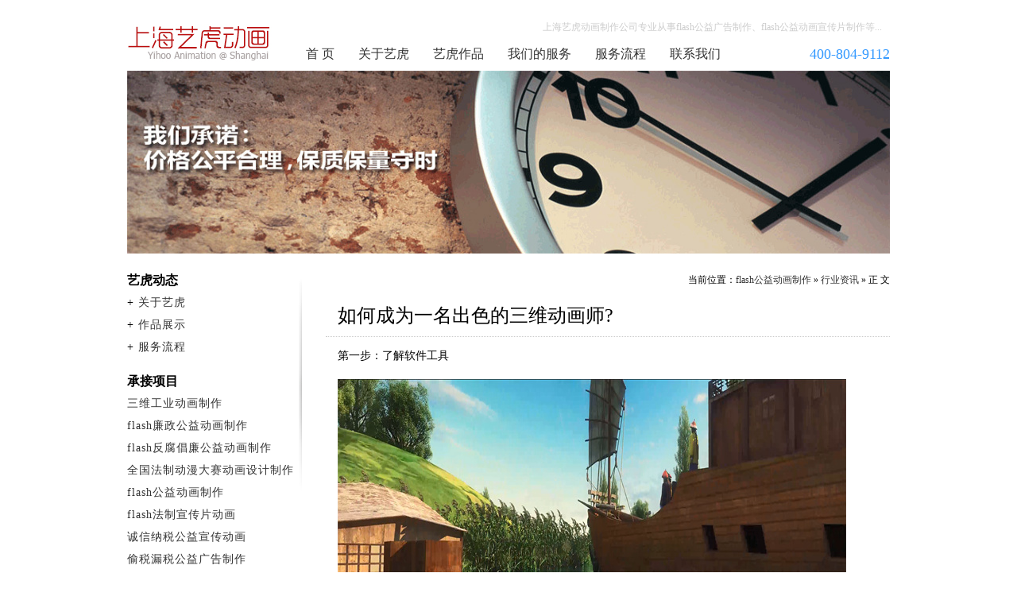

--- FILE ---
content_type: text/html; charset=UTF-8
request_url: http://www.gongyidonghua.com/article/43a69d7f1c6f1dba.html
body_size: 5026
content:
<!DOCTYPE html>
<html>
<head>
<meta charset="utf-8" />
<title>如何成为一名出色的三维动画师?-艺虎动画制作公司</title>
<link href="/static/style.css" rel="stylesheet" type="text/css">
<meta name='robots' content='max-image-preview:large' />
	<style>img:is([sizes="auto" i], [sizes^="auto," i]) { contain-intrinsic-size: 3000px 1500px }</style>
	<link rel='stylesheet' id='wp-block-library-css' href='http://www.gongyidonghua.com/wp-includes/css/dist/block-library/style.min.css?ver=6.8.3' type='text/css' media='all' />
<style id='classic-theme-styles-inline-css' type='text/css'>
/*! This file is auto-generated */
.wp-block-button__link{color:#fff;background-color:#32373c;border-radius:9999px;box-shadow:none;text-decoration:none;padding:calc(.667em + 2px) calc(1.333em + 2px);font-size:1.125em}.wp-block-file__button{background:#32373c;color:#fff;text-decoration:none}
</style>
<style id='global-styles-inline-css' type='text/css'>
:root{--wp--preset--aspect-ratio--square: 1;--wp--preset--aspect-ratio--4-3: 4/3;--wp--preset--aspect-ratio--3-4: 3/4;--wp--preset--aspect-ratio--3-2: 3/2;--wp--preset--aspect-ratio--2-3: 2/3;--wp--preset--aspect-ratio--16-9: 16/9;--wp--preset--aspect-ratio--9-16: 9/16;--wp--preset--color--black: #000000;--wp--preset--color--cyan-bluish-gray: #abb8c3;--wp--preset--color--white: #ffffff;--wp--preset--color--pale-pink: #f78da7;--wp--preset--color--vivid-red: #cf2e2e;--wp--preset--color--luminous-vivid-orange: #ff6900;--wp--preset--color--luminous-vivid-amber: #fcb900;--wp--preset--color--light-green-cyan: #7bdcb5;--wp--preset--color--vivid-green-cyan: #00d084;--wp--preset--color--pale-cyan-blue: #8ed1fc;--wp--preset--color--vivid-cyan-blue: #0693e3;--wp--preset--color--vivid-purple: #9b51e0;--wp--preset--gradient--vivid-cyan-blue-to-vivid-purple: linear-gradient(135deg,rgba(6,147,227,1) 0%,rgb(155,81,224) 100%);--wp--preset--gradient--light-green-cyan-to-vivid-green-cyan: linear-gradient(135deg,rgb(122,220,180) 0%,rgb(0,208,130) 100%);--wp--preset--gradient--luminous-vivid-amber-to-luminous-vivid-orange: linear-gradient(135deg,rgba(252,185,0,1) 0%,rgba(255,105,0,1) 100%);--wp--preset--gradient--luminous-vivid-orange-to-vivid-red: linear-gradient(135deg,rgba(255,105,0,1) 0%,rgb(207,46,46) 100%);--wp--preset--gradient--very-light-gray-to-cyan-bluish-gray: linear-gradient(135deg,rgb(238,238,238) 0%,rgb(169,184,195) 100%);--wp--preset--gradient--cool-to-warm-spectrum: linear-gradient(135deg,rgb(74,234,220) 0%,rgb(151,120,209) 20%,rgb(207,42,186) 40%,rgb(238,44,130) 60%,rgb(251,105,98) 80%,rgb(254,248,76) 100%);--wp--preset--gradient--blush-light-purple: linear-gradient(135deg,rgb(255,206,236) 0%,rgb(152,150,240) 100%);--wp--preset--gradient--blush-bordeaux: linear-gradient(135deg,rgb(254,205,165) 0%,rgb(254,45,45) 50%,rgb(107,0,62) 100%);--wp--preset--gradient--luminous-dusk: linear-gradient(135deg,rgb(255,203,112) 0%,rgb(199,81,192) 50%,rgb(65,88,208) 100%);--wp--preset--gradient--pale-ocean: linear-gradient(135deg,rgb(255,245,203) 0%,rgb(182,227,212) 50%,rgb(51,167,181) 100%);--wp--preset--gradient--electric-grass: linear-gradient(135deg,rgb(202,248,128) 0%,rgb(113,206,126) 100%);--wp--preset--gradient--midnight: linear-gradient(135deg,rgb(2,3,129) 0%,rgb(40,116,252) 100%);--wp--preset--font-size--small: 13px;--wp--preset--font-size--medium: 20px;--wp--preset--font-size--large: 36px;--wp--preset--font-size--x-large: 42px;--wp--preset--spacing--20: 0.44rem;--wp--preset--spacing--30: 0.67rem;--wp--preset--spacing--40: 1rem;--wp--preset--spacing--50: 1.5rem;--wp--preset--spacing--60: 2.25rem;--wp--preset--spacing--70: 3.38rem;--wp--preset--spacing--80: 5.06rem;--wp--preset--shadow--natural: 6px 6px 9px rgba(0, 0, 0, 0.2);--wp--preset--shadow--deep: 12px 12px 50px rgba(0, 0, 0, 0.4);--wp--preset--shadow--sharp: 6px 6px 0px rgba(0, 0, 0, 0.2);--wp--preset--shadow--outlined: 6px 6px 0px -3px rgba(255, 255, 255, 1), 6px 6px rgba(0, 0, 0, 1);--wp--preset--shadow--crisp: 6px 6px 0px rgba(0, 0, 0, 1);}:where(.is-layout-flex){gap: 0.5em;}:where(.is-layout-grid){gap: 0.5em;}body .is-layout-flex{display: flex;}.is-layout-flex{flex-wrap: wrap;align-items: center;}.is-layout-flex > :is(*, div){margin: 0;}body .is-layout-grid{display: grid;}.is-layout-grid > :is(*, div){margin: 0;}:where(.wp-block-columns.is-layout-flex){gap: 2em;}:where(.wp-block-columns.is-layout-grid){gap: 2em;}:where(.wp-block-post-template.is-layout-flex){gap: 1.25em;}:where(.wp-block-post-template.is-layout-grid){gap: 1.25em;}.has-black-color{color: var(--wp--preset--color--black) !important;}.has-cyan-bluish-gray-color{color: var(--wp--preset--color--cyan-bluish-gray) !important;}.has-white-color{color: var(--wp--preset--color--white) !important;}.has-pale-pink-color{color: var(--wp--preset--color--pale-pink) !important;}.has-vivid-red-color{color: var(--wp--preset--color--vivid-red) !important;}.has-luminous-vivid-orange-color{color: var(--wp--preset--color--luminous-vivid-orange) !important;}.has-luminous-vivid-amber-color{color: var(--wp--preset--color--luminous-vivid-amber) !important;}.has-light-green-cyan-color{color: var(--wp--preset--color--light-green-cyan) !important;}.has-vivid-green-cyan-color{color: var(--wp--preset--color--vivid-green-cyan) !important;}.has-pale-cyan-blue-color{color: var(--wp--preset--color--pale-cyan-blue) !important;}.has-vivid-cyan-blue-color{color: var(--wp--preset--color--vivid-cyan-blue) !important;}.has-vivid-purple-color{color: var(--wp--preset--color--vivid-purple) !important;}.has-black-background-color{background-color: var(--wp--preset--color--black) !important;}.has-cyan-bluish-gray-background-color{background-color: var(--wp--preset--color--cyan-bluish-gray) !important;}.has-white-background-color{background-color: var(--wp--preset--color--white) !important;}.has-pale-pink-background-color{background-color: var(--wp--preset--color--pale-pink) !important;}.has-vivid-red-background-color{background-color: var(--wp--preset--color--vivid-red) !important;}.has-luminous-vivid-orange-background-color{background-color: var(--wp--preset--color--luminous-vivid-orange) !important;}.has-luminous-vivid-amber-background-color{background-color: var(--wp--preset--color--luminous-vivid-amber) !important;}.has-light-green-cyan-background-color{background-color: var(--wp--preset--color--light-green-cyan) !important;}.has-vivid-green-cyan-background-color{background-color: var(--wp--preset--color--vivid-green-cyan) !important;}.has-pale-cyan-blue-background-color{background-color: var(--wp--preset--color--pale-cyan-blue) !important;}.has-vivid-cyan-blue-background-color{background-color: var(--wp--preset--color--vivid-cyan-blue) !important;}.has-vivid-purple-background-color{background-color: var(--wp--preset--color--vivid-purple) !important;}.has-black-border-color{border-color: var(--wp--preset--color--black) !important;}.has-cyan-bluish-gray-border-color{border-color: var(--wp--preset--color--cyan-bluish-gray) !important;}.has-white-border-color{border-color: var(--wp--preset--color--white) !important;}.has-pale-pink-border-color{border-color: var(--wp--preset--color--pale-pink) !important;}.has-vivid-red-border-color{border-color: var(--wp--preset--color--vivid-red) !important;}.has-luminous-vivid-orange-border-color{border-color: var(--wp--preset--color--luminous-vivid-orange) !important;}.has-luminous-vivid-amber-border-color{border-color: var(--wp--preset--color--luminous-vivid-amber) !important;}.has-light-green-cyan-border-color{border-color: var(--wp--preset--color--light-green-cyan) !important;}.has-vivid-green-cyan-border-color{border-color: var(--wp--preset--color--vivid-green-cyan) !important;}.has-pale-cyan-blue-border-color{border-color: var(--wp--preset--color--pale-cyan-blue) !important;}.has-vivid-cyan-blue-border-color{border-color: var(--wp--preset--color--vivid-cyan-blue) !important;}.has-vivid-purple-border-color{border-color: var(--wp--preset--color--vivid-purple) !important;}.has-vivid-cyan-blue-to-vivid-purple-gradient-background{background: var(--wp--preset--gradient--vivid-cyan-blue-to-vivid-purple) !important;}.has-light-green-cyan-to-vivid-green-cyan-gradient-background{background: var(--wp--preset--gradient--light-green-cyan-to-vivid-green-cyan) !important;}.has-luminous-vivid-amber-to-luminous-vivid-orange-gradient-background{background: var(--wp--preset--gradient--luminous-vivid-amber-to-luminous-vivid-orange) !important;}.has-luminous-vivid-orange-to-vivid-red-gradient-background{background: var(--wp--preset--gradient--luminous-vivid-orange-to-vivid-red) !important;}.has-very-light-gray-to-cyan-bluish-gray-gradient-background{background: var(--wp--preset--gradient--very-light-gray-to-cyan-bluish-gray) !important;}.has-cool-to-warm-spectrum-gradient-background{background: var(--wp--preset--gradient--cool-to-warm-spectrum) !important;}.has-blush-light-purple-gradient-background{background: var(--wp--preset--gradient--blush-light-purple) !important;}.has-blush-bordeaux-gradient-background{background: var(--wp--preset--gradient--blush-bordeaux) !important;}.has-luminous-dusk-gradient-background{background: var(--wp--preset--gradient--luminous-dusk) !important;}.has-pale-ocean-gradient-background{background: var(--wp--preset--gradient--pale-ocean) !important;}.has-electric-grass-gradient-background{background: var(--wp--preset--gradient--electric-grass) !important;}.has-midnight-gradient-background{background: var(--wp--preset--gradient--midnight) !important;}.has-small-font-size{font-size: var(--wp--preset--font-size--small) !important;}.has-medium-font-size{font-size: var(--wp--preset--font-size--medium) !important;}.has-large-font-size{font-size: var(--wp--preset--font-size--large) !important;}.has-x-large-font-size{font-size: var(--wp--preset--font-size--x-large) !important;}
:where(.wp-block-post-template.is-layout-flex){gap: 1.25em;}:where(.wp-block-post-template.is-layout-grid){gap: 1.25em;}
:where(.wp-block-columns.is-layout-flex){gap: 2em;}:where(.wp-block-columns.is-layout-grid){gap: 2em;}
:root :where(.wp-block-pullquote){font-size: 1.5em;line-height: 1.6;}
</style>
<link rel="https://api.w.org/" href="http://www.gongyidonghua.com/wp-json/" /><link rel="alternate" title="JSON" type="application/json" href="http://www.gongyidonghua.com/wp-json/wp/v2/posts/889" /><link rel="canonical" href="http://www.gongyidonghua.com/article/43a69d7f1c6f1dba.html" />
<link rel="alternate" title="oEmbed (JSON)" type="application/json+oembed" href="http://www.gongyidonghua.com/wp-json/oembed/1.0/embed?url=http%3A%2F%2Fwww.gongyidonghua.com%2Farticle%2F43a69d7f1c6f1dba.html" />
<link rel="alternate" title="oEmbed (XML)" type="text/xml+oembed" href="http://www.gongyidonghua.com/wp-json/oembed/1.0/embed?url=http%3A%2F%2Fwww.gongyidonghua.com%2Farticle%2F43a69d7f1c6f1dba.html&#038;format=xml" />
</head>

<body>
<div class="header">
  <div class="logo"><a href="http://www.gongyidonghua.com">动画制作</a></div>
  <div class="navbox">
    <div class="cus">上海艺虎动画制作公司专业从事flash公益广告制作、flash公益动画宣传片制作等...</div>
    <ul class="nav">
      <li><a href='/' rel="nofollow">首 页</a></li>
      <li><a href='/about'>关于艺虎</a></li>
      <li><a href='/case'>艺虎作品</a></li>
      <li><a href='/service'>我们的服务</a></li>
      <li><a href='/process'>服务流程</a></li>
      <li><a href='/contact'>联系我们</a></li>
      <li class="tel">400-804-9112</li>
    </ul>
  </div>
</div><div class="banner"> <img src="/static/img/banner.jpg" width="960" height="230"></div>
<div class="wrap">
<div class="single">
<div class="where">当前位置：<a href="http://www.gongyidonghua.com">flash公益动画制作</a> &raquo; <a href="http://www.gongyidonghua.com/part/news" rel="category tag">行业资讯</a> &raquo; 正 文 </div>
<h1> 如何成为一名出色的三维动画师?</h1>
<div class="txt">
<p>第一步：了解软件工具</p>
<p><img decoding="async" src="https://yihu2023.oss-cn-shanghai.aliyuncs.com/uploads/images/20230324/20230324174508e195a2827.jpg" /></p>
<p>首先，成为一名3D动画师需要熟悉各种三维动画软件，例如Maya、3ds&nbsp;Max、Cinema&nbsp;4D、Blender等。在选择合适的软件后，需要花费时间学习和掌握软件基本功能和操作方法。此外，还需要熟悉纹理材质、灯光、动画编辑器等关键术语和工具，掌握基础后才能进行动画制作。</p>
<p>第二步：准备工作</p>
<p>在动画制作前，需要进行一些前期准备工作。首先，设计好模型的外观、形状和大小，并将其导入到软件中，做好网格拓扑等工作。接着，需要对环境、光照、摄像机等参数进行设置。最后，确定场景所需动画效果和风格，并选择相应的渲染引擎和后期特效。</p>
<p>第三步：制作动画</p>
<p>在进行动画制作前，确保模型的动态效果和物理特性都达到所需水平。首先，选取好对象并选择关键帧，在时间轴上设定动画的起点和终点，这个过程中需要按照画面要求设置每一个关键帧。随着关键帧的补充，完成整条动画的设定。接下来，对整段动画进行回放，并检查关键帧以确定变化、速度等问题是否合理。</p>
<p>第四步：渲染输出</p>
<p>在动画制作完成后，需要进行渲染输出。沙盘设定好后，就可以进行位置摆放并进行渲染，调整设置最后输出成像。此外，还需要进行颜色调整、视频编码等后期制作工程。这个过程可能会耗费较长时间，因此需要耐心等待。</p>
<p>第五步：反复检验</p>
<p>当动画制作和后期制作完成后，还需要反复检验，防止存在各种缺陷、遗漏等问题。如果发现缺陷，再根据情况进行修复和调整。最终输出成功后，就可以让观众看到完美的三维动画。</p>
<p>总之，要想制作一部精彩的三维动画，需要经过一系列复杂的步骤。这其中，学习和掌握好专业软件工具、选择合适的设计风格、设定好场景环境、灯光等关键元素都是非常重要的。只有不断练习和积累经验，才能成为一名出色的三维动画师。</p>
<ul class="pnlnk">
  <li>上一篇：<a href="http://www.gongyidonghua.com/article/c1624324df7133f0.html" rel="prev">沈阳的三维动画制作是一个技术和艺术相融合的产业</a></li>
  <li>下一篇：<a href="http://www.gongyidonghua.com/article/1558a2d2d5e7af3d.html" rel="next">工业三维动画制作公司的优势</a></li>
</ul>
</div>
</div>
<div class="ltbox">
  <dl>
    <dt>艺虎动态</dt>
    <dd>+ <a href="/about">关于艺虎</a></dd>
    <dd>+ <a href="/case">作品展示</a></dd>
    <dd>+ <a href="/process">服务流程</a></dd>
  </dl>
  <dl>
    <dt>承接项目</dt>
        <dd><a href="http://www.gongyidonghua.com/case/d55d29dc5fc09024.html"  title="三维工业动画制作">三维工业动画制作</a></dd><dd><a href="http://www.gongyidonghua.com/case/lianzhengdonghua.html"  title="flash廉政公益动画制作">flash廉政公益动画制作</a></dd><dd><a href="http://www.gongyidonghua.com/case/fanfulianchang.html"  title="flash反腐倡廉公益动画制作">flash反腐倡廉公益动画制作</a></dd><dd><a href="http://www.gongyidonghua.com/case/fazhidonghudasai.html"  title="全国法制动漫大赛动画设计制作">全国法制动漫大赛动画设计制作</a></dd><dd><a href="http://www.gongyidonghua.com/case/gongyidonghua.html"  title="flash公益动画制作">flash公益动画制作</a></dd><dd><a href="http://www.gongyidonghua.com/case/fazhixuanchuan.html"  title="flash法制宣传片动画">flash法制宣传片动画</a></dd><dd><a href="http://www.gongyidonghua.com/case/chengxinnashui.html"  title="诚信纳税公益宣传动画">诚信纳税公益宣传动画</a></dd><dd><a href="http://www.gongyidonghua.com/case/toushui.html"  title="偷税漏税公益广告制作">偷税漏税公益广告制作</a></dd>      </dl>
</div>
<div class="fix"></div>
</div>
<div class="footer">
  <p class="dt">上海艺虎专业从事动画制作8年，创意设计、经验丰富、诚信服务，是您最佳选择！</p>
  <p>地 址：上海市-青浦区-崧泽大道6066弄36号楼三层 （邮 编：201700）</p>
  <p>电 话：400-804-9112 &nbsp; 手 机：156 1808 6852 &nbsp; QQ：849 500 115</p>
  <p>&copy; 2006 - 2025 <a href="http://yihoo.sh">上海艺虎文化传播有限公司</a> 版权所有
	 </p>
  <p></p>
<script>
var _hmt = _hmt || [];
(function() {
  var hm = document.createElement("script");
  hm.src = "https://hm.baidu.com/hm.js?708393124c117f98e330837c4a4d029f";
  var s = document.getElementsByTagName("script")[0]; 
  s.parentNode.insertBefore(hm, s);
})();
</script>
</div></body>
</html>